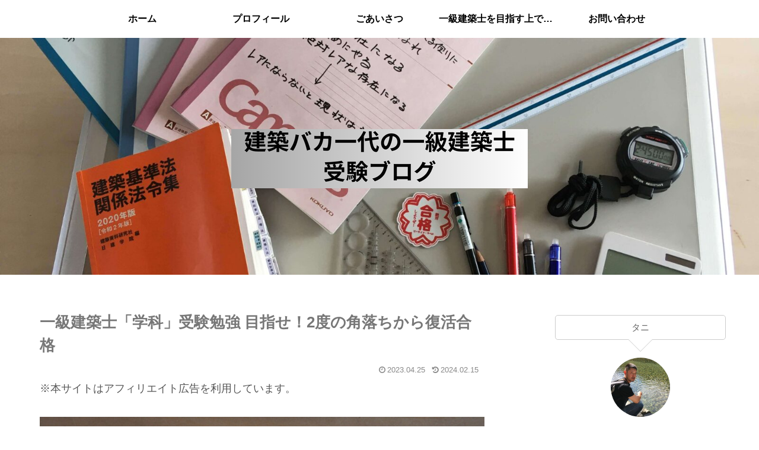

--- FILE ---
content_type: text/html; charset=utf-8
request_url: https://www.google.com/recaptcha/api2/aframe
body_size: 267
content:
<!DOCTYPE HTML><html><head><meta http-equiv="content-type" content="text/html; charset=UTF-8"></head><body><script nonce="awFkRdE6U6BA_MC1h7zphg">/** Anti-fraud and anti-abuse applications only. See google.com/recaptcha */ try{var clients={'sodar':'https://pagead2.googlesyndication.com/pagead/sodar?'};window.addEventListener("message",function(a){try{if(a.source===window.parent){var b=JSON.parse(a.data);var c=clients[b['id']];if(c){var d=document.createElement('img');d.src=c+b['params']+'&rc='+(localStorage.getItem("rc::a")?sessionStorage.getItem("rc::b"):"");window.document.body.appendChild(d);sessionStorage.setItem("rc::e",parseInt(sessionStorage.getItem("rc::e")||0)+1);localStorage.setItem("rc::h",'1766865590978');}}}catch(b){}});window.parent.postMessage("_grecaptcha_ready", "*");}catch(b){}</script></body></html>